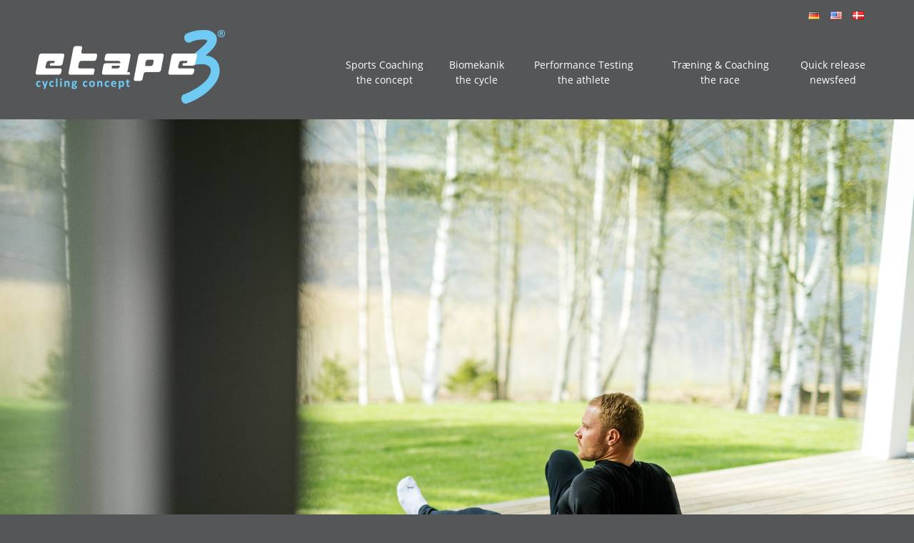

--- FILE ---
content_type: text/html; charset=UTF-8
request_url: https://etape3.com/dk/blog/2021/09/29/transition-or-no-transition/
body_size: 9013
content:
<!doctype html>
<html lang="da-DK">
<head>
<link rel="apple-touch-icon" sizes="57x57" href="/apple-icon-57x57.png">
<link rel="apple-touch-icon" sizes="60x60" href="/apple-icon-60x60.png">
<link rel="apple-touch-icon" sizes="72x72" href="/apple-icon-72x72.png">
<link rel="apple-touch-icon" sizes="76x76" href="/apple-icon-76x76.png">
<link rel="apple-touch-icon" sizes="114x114" href="/apple-icon-114x114.png">
<link rel="apple-touch-icon" sizes="120x120" href="/apple-icon-120x120.png">
<link rel="apple-touch-icon" sizes="144x144" href="/apple-icon-144x144.png">
<link rel="apple-touch-icon" sizes="152x152" href="/apple-icon-152x152.png">
<link rel="apple-touch-icon" sizes="180x180" href="/apple-icon-180x180.png">
<link rel="icon" type="image/png" sizes="192x192"  href="/android-icon-192x192.png">
<link rel="icon" type="image/png" sizes="32x32" href="/favicon-32x32.png">
<link rel="icon" type="image/png" sizes="96x96" href="/favicon-96x96.png">
<link rel="icon" type="image/png" sizes="16x16" href="/favicon-16x16.png">
<link rel="manifest" href="/manifest.json">
<meta name="msapplication-TileColor" content="#ffffff">
<meta name="msapplication-TileImage" content="/ms-icon-144x144.png">
<meta name="theme-color" content="#ffffff">
	<meta charset="UTF-8">
	<meta name="viewport" content="width=device-width, initial-scale=1">
	<meta name="referrer" content="no-referrer">
	<!-- <meta http-equiv="Content-Security-Policy" content="script-src 'self'"> -->
	<link rel="profile" href="https://gmpg.org/xfn/11">

	<title>Transition or no Transition &#8211; etape3 dansk</title>
<meta name='robots' content='max-image-preview:large' />
	<style>img:is([sizes="auto" i], [sizes^="auto," i]) { contain-intrinsic-size: 3000px 1500px }</style>
	<link rel="alternate" type="application/rss+xml" title="etape3 dansk &raquo; Feed" href="https://etape3.com/dk/feed/" />
<script type="text/javascript">
/* <![CDATA[ */
window._wpemojiSettings = {"baseUrl":"https:\/\/s.w.org\/images\/core\/emoji\/16.0.1\/72x72\/","ext":".png","svgUrl":"https:\/\/s.w.org\/images\/core\/emoji\/16.0.1\/svg\/","svgExt":".svg","source":{"concatemoji":"https:\/\/etape3.com\/dk\/wp-includes\/js\/wp-emoji-release.min.js?ver=6.8.3"}};
/*! This file is auto-generated */
!function(s,n){var o,i,e;function c(e){try{var t={supportTests:e,timestamp:(new Date).valueOf()};sessionStorage.setItem(o,JSON.stringify(t))}catch(e){}}function p(e,t,n){e.clearRect(0,0,e.canvas.width,e.canvas.height),e.fillText(t,0,0);var t=new Uint32Array(e.getImageData(0,0,e.canvas.width,e.canvas.height).data),a=(e.clearRect(0,0,e.canvas.width,e.canvas.height),e.fillText(n,0,0),new Uint32Array(e.getImageData(0,0,e.canvas.width,e.canvas.height).data));return t.every(function(e,t){return e===a[t]})}function u(e,t){e.clearRect(0,0,e.canvas.width,e.canvas.height),e.fillText(t,0,0);for(var n=e.getImageData(16,16,1,1),a=0;a<n.data.length;a++)if(0!==n.data[a])return!1;return!0}function f(e,t,n,a){switch(t){case"flag":return n(e,"\ud83c\udff3\ufe0f\u200d\u26a7\ufe0f","\ud83c\udff3\ufe0f\u200b\u26a7\ufe0f")?!1:!n(e,"\ud83c\udde8\ud83c\uddf6","\ud83c\udde8\u200b\ud83c\uddf6")&&!n(e,"\ud83c\udff4\udb40\udc67\udb40\udc62\udb40\udc65\udb40\udc6e\udb40\udc67\udb40\udc7f","\ud83c\udff4\u200b\udb40\udc67\u200b\udb40\udc62\u200b\udb40\udc65\u200b\udb40\udc6e\u200b\udb40\udc67\u200b\udb40\udc7f");case"emoji":return!a(e,"\ud83e\udedf")}return!1}function g(e,t,n,a){var r="undefined"!=typeof WorkerGlobalScope&&self instanceof WorkerGlobalScope?new OffscreenCanvas(300,150):s.createElement("canvas"),o=r.getContext("2d",{willReadFrequently:!0}),i=(o.textBaseline="top",o.font="600 32px Arial",{});return e.forEach(function(e){i[e]=t(o,e,n,a)}),i}function t(e){var t=s.createElement("script");t.src=e,t.defer=!0,s.head.appendChild(t)}"undefined"!=typeof Promise&&(o="wpEmojiSettingsSupports",i=["flag","emoji"],n.supports={everything:!0,everythingExceptFlag:!0},e=new Promise(function(e){s.addEventListener("DOMContentLoaded",e,{once:!0})}),new Promise(function(t){var n=function(){try{var e=JSON.parse(sessionStorage.getItem(o));if("object"==typeof e&&"number"==typeof e.timestamp&&(new Date).valueOf()<e.timestamp+604800&&"object"==typeof e.supportTests)return e.supportTests}catch(e){}return null}();if(!n){if("undefined"!=typeof Worker&&"undefined"!=typeof OffscreenCanvas&&"undefined"!=typeof URL&&URL.createObjectURL&&"undefined"!=typeof Blob)try{var e="postMessage("+g.toString()+"("+[JSON.stringify(i),f.toString(),p.toString(),u.toString()].join(",")+"));",a=new Blob([e],{type:"text/javascript"}),r=new Worker(URL.createObjectURL(a),{name:"wpTestEmojiSupports"});return void(r.onmessage=function(e){c(n=e.data),r.terminate(),t(n)})}catch(e){}c(n=g(i,f,p,u))}t(n)}).then(function(e){for(var t in e)n.supports[t]=e[t],n.supports.everything=n.supports.everything&&n.supports[t],"flag"!==t&&(n.supports.everythingExceptFlag=n.supports.everythingExceptFlag&&n.supports[t]);n.supports.everythingExceptFlag=n.supports.everythingExceptFlag&&!n.supports.flag,n.DOMReady=!1,n.readyCallback=function(){n.DOMReady=!0}}).then(function(){return e}).then(function(){var e;n.supports.everything||(n.readyCallback(),(e=n.source||{}).concatemoji?t(e.concatemoji):e.wpemoji&&e.twemoji&&(t(e.twemoji),t(e.wpemoji)))}))}((window,document),window._wpemojiSettings);
/* ]]> */
</script>
<style id='wp-emoji-styles-inline-css' type='text/css'>

	img.wp-smiley, img.emoji {
		display: inline !important;
		border: none !important;
		box-shadow: none !important;
		height: 1em !important;
		width: 1em !important;
		margin: 0 0.07em !important;
		vertical-align: -0.1em !important;
		background: none !important;
		padding: 0 !important;
	}
</style>
<link rel='stylesheet' id='wp-block-library-css' href='https://etape3.com/dk/wp-includes/css/dist/block-library/style.min.css?ver=6.8.3' type='text/css' media='all' />
<style id='classic-theme-styles-inline-css' type='text/css'>
/*! This file is auto-generated */
.wp-block-button__link{color:#fff;background-color:#32373c;border-radius:9999px;box-shadow:none;text-decoration:none;padding:calc(.667em + 2px) calc(1.333em + 2px);font-size:1.125em}.wp-block-file__button{background:#32373c;color:#fff;text-decoration:none}
</style>
<style id='global-styles-inline-css' type='text/css'>
:root{--wp--preset--aspect-ratio--square: 1;--wp--preset--aspect-ratio--4-3: 4/3;--wp--preset--aspect-ratio--3-4: 3/4;--wp--preset--aspect-ratio--3-2: 3/2;--wp--preset--aspect-ratio--2-3: 2/3;--wp--preset--aspect-ratio--16-9: 16/9;--wp--preset--aspect-ratio--9-16: 9/16;--wp--preset--color--black: #000000;--wp--preset--color--cyan-bluish-gray: #abb8c3;--wp--preset--color--white: #ffffff;--wp--preset--color--pale-pink: #f78da7;--wp--preset--color--vivid-red: #cf2e2e;--wp--preset--color--luminous-vivid-orange: #ff6900;--wp--preset--color--luminous-vivid-amber: #fcb900;--wp--preset--color--light-green-cyan: #7bdcb5;--wp--preset--color--vivid-green-cyan: #00d084;--wp--preset--color--pale-cyan-blue: #8ed1fc;--wp--preset--color--vivid-cyan-blue: #0693e3;--wp--preset--color--vivid-purple: #9b51e0;--wp--preset--gradient--vivid-cyan-blue-to-vivid-purple: linear-gradient(135deg,rgba(6,147,227,1) 0%,rgb(155,81,224) 100%);--wp--preset--gradient--light-green-cyan-to-vivid-green-cyan: linear-gradient(135deg,rgb(122,220,180) 0%,rgb(0,208,130) 100%);--wp--preset--gradient--luminous-vivid-amber-to-luminous-vivid-orange: linear-gradient(135deg,rgba(252,185,0,1) 0%,rgba(255,105,0,1) 100%);--wp--preset--gradient--luminous-vivid-orange-to-vivid-red: linear-gradient(135deg,rgba(255,105,0,1) 0%,rgb(207,46,46) 100%);--wp--preset--gradient--very-light-gray-to-cyan-bluish-gray: linear-gradient(135deg,rgb(238,238,238) 0%,rgb(169,184,195) 100%);--wp--preset--gradient--cool-to-warm-spectrum: linear-gradient(135deg,rgb(74,234,220) 0%,rgb(151,120,209) 20%,rgb(207,42,186) 40%,rgb(238,44,130) 60%,rgb(251,105,98) 80%,rgb(254,248,76) 100%);--wp--preset--gradient--blush-light-purple: linear-gradient(135deg,rgb(255,206,236) 0%,rgb(152,150,240) 100%);--wp--preset--gradient--blush-bordeaux: linear-gradient(135deg,rgb(254,205,165) 0%,rgb(254,45,45) 50%,rgb(107,0,62) 100%);--wp--preset--gradient--luminous-dusk: linear-gradient(135deg,rgb(255,203,112) 0%,rgb(199,81,192) 50%,rgb(65,88,208) 100%);--wp--preset--gradient--pale-ocean: linear-gradient(135deg,rgb(255,245,203) 0%,rgb(182,227,212) 50%,rgb(51,167,181) 100%);--wp--preset--gradient--electric-grass: linear-gradient(135deg,rgb(202,248,128) 0%,rgb(113,206,126) 100%);--wp--preset--gradient--midnight: linear-gradient(135deg,rgb(2,3,129) 0%,rgb(40,116,252) 100%);--wp--preset--font-size--small: 13px;--wp--preset--font-size--medium: 20px;--wp--preset--font-size--large: 36px;--wp--preset--font-size--x-large: 42px;--wp--preset--spacing--20: 0.44rem;--wp--preset--spacing--30: 0.67rem;--wp--preset--spacing--40: 1rem;--wp--preset--spacing--50: 1.5rem;--wp--preset--spacing--60: 2.25rem;--wp--preset--spacing--70: 3.38rem;--wp--preset--spacing--80: 5.06rem;--wp--preset--shadow--natural: 6px 6px 9px rgba(0, 0, 0, 0.2);--wp--preset--shadow--deep: 12px 12px 50px rgba(0, 0, 0, 0.4);--wp--preset--shadow--sharp: 6px 6px 0px rgba(0, 0, 0, 0.2);--wp--preset--shadow--outlined: 6px 6px 0px -3px rgba(255, 255, 255, 1), 6px 6px rgba(0, 0, 0, 1);--wp--preset--shadow--crisp: 6px 6px 0px rgba(0, 0, 0, 1);}:where(.is-layout-flex){gap: 0.5em;}:where(.is-layout-grid){gap: 0.5em;}body .is-layout-flex{display: flex;}.is-layout-flex{flex-wrap: wrap;align-items: center;}.is-layout-flex > :is(*, div){margin: 0;}body .is-layout-grid{display: grid;}.is-layout-grid > :is(*, div){margin: 0;}:where(.wp-block-columns.is-layout-flex){gap: 2em;}:where(.wp-block-columns.is-layout-grid){gap: 2em;}:where(.wp-block-post-template.is-layout-flex){gap: 1.25em;}:where(.wp-block-post-template.is-layout-grid){gap: 1.25em;}.has-black-color{color: var(--wp--preset--color--black) !important;}.has-cyan-bluish-gray-color{color: var(--wp--preset--color--cyan-bluish-gray) !important;}.has-white-color{color: var(--wp--preset--color--white) !important;}.has-pale-pink-color{color: var(--wp--preset--color--pale-pink) !important;}.has-vivid-red-color{color: var(--wp--preset--color--vivid-red) !important;}.has-luminous-vivid-orange-color{color: var(--wp--preset--color--luminous-vivid-orange) !important;}.has-luminous-vivid-amber-color{color: var(--wp--preset--color--luminous-vivid-amber) !important;}.has-light-green-cyan-color{color: var(--wp--preset--color--light-green-cyan) !important;}.has-vivid-green-cyan-color{color: var(--wp--preset--color--vivid-green-cyan) !important;}.has-pale-cyan-blue-color{color: var(--wp--preset--color--pale-cyan-blue) !important;}.has-vivid-cyan-blue-color{color: var(--wp--preset--color--vivid-cyan-blue) !important;}.has-vivid-purple-color{color: var(--wp--preset--color--vivid-purple) !important;}.has-black-background-color{background-color: var(--wp--preset--color--black) !important;}.has-cyan-bluish-gray-background-color{background-color: var(--wp--preset--color--cyan-bluish-gray) !important;}.has-white-background-color{background-color: var(--wp--preset--color--white) !important;}.has-pale-pink-background-color{background-color: var(--wp--preset--color--pale-pink) !important;}.has-vivid-red-background-color{background-color: var(--wp--preset--color--vivid-red) !important;}.has-luminous-vivid-orange-background-color{background-color: var(--wp--preset--color--luminous-vivid-orange) !important;}.has-luminous-vivid-amber-background-color{background-color: var(--wp--preset--color--luminous-vivid-amber) !important;}.has-light-green-cyan-background-color{background-color: var(--wp--preset--color--light-green-cyan) !important;}.has-vivid-green-cyan-background-color{background-color: var(--wp--preset--color--vivid-green-cyan) !important;}.has-pale-cyan-blue-background-color{background-color: var(--wp--preset--color--pale-cyan-blue) !important;}.has-vivid-cyan-blue-background-color{background-color: var(--wp--preset--color--vivid-cyan-blue) !important;}.has-vivid-purple-background-color{background-color: var(--wp--preset--color--vivid-purple) !important;}.has-black-border-color{border-color: var(--wp--preset--color--black) !important;}.has-cyan-bluish-gray-border-color{border-color: var(--wp--preset--color--cyan-bluish-gray) !important;}.has-white-border-color{border-color: var(--wp--preset--color--white) !important;}.has-pale-pink-border-color{border-color: var(--wp--preset--color--pale-pink) !important;}.has-vivid-red-border-color{border-color: var(--wp--preset--color--vivid-red) !important;}.has-luminous-vivid-orange-border-color{border-color: var(--wp--preset--color--luminous-vivid-orange) !important;}.has-luminous-vivid-amber-border-color{border-color: var(--wp--preset--color--luminous-vivid-amber) !important;}.has-light-green-cyan-border-color{border-color: var(--wp--preset--color--light-green-cyan) !important;}.has-vivid-green-cyan-border-color{border-color: var(--wp--preset--color--vivid-green-cyan) !important;}.has-pale-cyan-blue-border-color{border-color: var(--wp--preset--color--pale-cyan-blue) !important;}.has-vivid-cyan-blue-border-color{border-color: var(--wp--preset--color--vivid-cyan-blue) !important;}.has-vivid-purple-border-color{border-color: var(--wp--preset--color--vivid-purple) !important;}.has-vivid-cyan-blue-to-vivid-purple-gradient-background{background: var(--wp--preset--gradient--vivid-cyan-blue-to-vivid-purple) !important;}.has-light-green-cyan-to-vivid-green-cyan-gradient-background{background: var(--wp--preset--gradient--light-green-cyan-to-vivid-green-cyan) !important;}.has-luminous-vivid-amber-to-luminous-vivid-orange-gradient-background{background: var(--wp--preset--gradient--luminous-vivid-amber-to-luminous-vivid-orange) !important;}.has-luminous-vivid-orange-to-vivid-red-gradient-background{background: var(--wp--preset--gradient--luminous-vivid-orange-to-vivid-red) !important;}.has-very-light-gray-to-cyan-bluish-gray-gradient-background{background: var(--wp--preset--gradient--very-light-gray-to-cyan-bluish-gray) !important;}.has-cool-to-warm-spectrum-gradient-background{background: var(--wp--preset--gradient--cool-to-warm-spectrum) !important;}.has-blush-light-purple-gradient-background{background: var(--wp--preset--gradient--blush-light-purple) !important;}.has-blush-bordeaux-gradient-background{background: var(--wp--preset--gradient--blush-bordeaux) !important;}.has-luminous-dusk-gradient-background{background: var(--wp--preset--gradient--luminous-dusk) !important;}.has-pale-ocean-gradient-background{background: var(--wp--preset--gradient--pale-ocean) !important;}.has-electric-grass-gradient-background{background: var(--wp--preset--gradient--electric-grass) !important;}.has-midnight-gradient-background{background: var(--wp--preset--gradient--midnight) !important;}.has-small-font-size{font-size: var(--wp--preset--font-size--small) !important;}.has-medium-font-size{font-size: var(--wp--preset--font-size--medium) !important;}.has-large-font-size{font-size: var(--wp--preset--font-size--large) !important;}.has-x-large-font-size{font-size: var(--wp--preset--font-size--x-large) !important;}
:where(.wp-block-post-template.is-layout-flex){gap: 1.25em;}:where(.wp-block-post-template.is-layout-grid){gap: 1.25em;}
:where(.wp-block-columns.is-layout-flex){gap: 2em;}:where(.wp-block-columns.is-layout-grid){gap: 2em;}
:root :where(.wp-block-pullquote){font-size: 1.5em;line-height: 1.6;}
</style>
<link rel='stylesheet' id='contact-form-7-css' href='https://etape3.com/dk/wp-content/plugins/contact-form-7/includes/css/styles.css?ver=6.1.1' type='text/css' media='all' />
<style id='contact-form-7-inline-css' type='text/css'>
.wpcf7 .wpcf7-recaptcha iframe {margin-bottom: 0;}.wpcf7 .wpcf7-recaptcha[data-align="center"] > div {margin: 0 auto;}.wpcf7 .wpcf7-recaptcha[data-align="right"] > div {margin: 0 0 0 auto;}
</style>
<link rel='stylesheet' id='cmplz-general-css' href='https://etape3.com/dk/wp-content/plugins/complianz-gdpr/assets/css/cookieblocker.min.css?ver=1757676834' type='text/css' media='all' />
<link rel='stylesheet' id='freshtheme-style-css' href='https://etape3.com/dk/wp-content/themes/freshtheme/style.css?ver=6.8.3' type='text/css' media='all' />
<link rel='stylesheet' id='loftloader-lite-animation-css' href='https://etape3.com/dk/wp-content/plugins/loftloader/assets/css/loftloader.min.css?ver=2024112801' type='text/css' media='all' />
<link rel='stylesheet' id='rtl-style-css' href='https://etape3.com/dk/wp-content/themes/freshtheme/rtl.css?ver=1755612870' type='text/css' media='all' />
<link rel="https://api.w.org/" href="https://etape3.com/dk/wp-json/" /><link rel="alternate" title="JSON" type="application/json" href="https://etape3.com/dk/wp-json/wp/v2/posts/957" /><link rel="EditURI" type="application/rsd+xml" title="RSD" href="https://etape3.com/dk/xmlrpc.php?rsd" />
<meta name="generator" content="WordPress 6.8.3" />
<link rel="canonical" href="https://etape3.com/dk/blog/2021/09/29/transition-or-no-transition/" />
<link rel='shortlink' href='https://etape3.com/dk/?p=957' />
<link rel="alternate" title="oEmbed (JSON)" type="application/json+oembed" href="https://etape3.com/dk/wp-json/oembed/1.0/embed?url=https%3A%2F%2Fetape3.com%2Fdk%2Fblog%2F2021%2F09%2F29%2Ftransition-or-no-transition%2F" />
<link rel="alternate" title="oEmbed (XML)" type="text/xml+oembed" href="https://etape3.com/dk/wp-json/oembed/1.0/embed?url=https%3A%2F%2Fetape3.com%2Fdk%2Fblog%2F2021%2F09%2F29%2Ftransition-or-no-transition%2F&#038;format=xml" />
<link rel="alternate" href="https://etape3.com/blog/2021/09/29/transition-or-no-transition/" hreflang="de" />
<link rel="alternate" href="https://etape3.com/en/blog/2021/09/29/transition-or-no-transition/" hreflang="en" />
<link rel="alternate" href="https://etape3.com/dk/blog/2021/09/29/transition-or-no-transition/" hreflang="da" />
			<style>.cmplz-hidden {
					display: none !important;
				}</style>		<style type="text/css">
					.site-title,
			.site-description {
				position: absolute;
				clip: rect(1px, 1px, 1px, 1px);
			}
				</style>
		<link rel="icon" href="https://etape3.com/dk/wp-content/uploads/sites/3/2019/07/cropped-thecycling-32x32.png" sizes="32x32" />
<link rel="icon" href="https://etape3.com/dk/wp-content/uploads/sites/3/2019/07/cropped-thecycling-192x192.png" sizes="192x192" />
<link rel="apple-touch-icon" href="https://etape3.com/dk/wp-content/uploads/sites/3/2019/07/cropped-thecycling-180x180.png" />
<meta name="msapplication-TileImage" content="https://etape3.com/dk/wp-content/uploads/sites/3/2019/07/cropped-thecycling-270x270.png" />
<style id="loftloader-lite-custom-bg-color">#loftloader-wrapper .loader-section {
	background: #000000;
}
</style><style id="loftloader-lite-custom-bg-opacity">#loftloader-wrapper .loader-section {
	opacity: 0.95;
}
</style><style id="loftloader-lite-custom-loader">#loftloader-wrapper.pl-frame #loader {
	color: #6fcbf3;
}
</style>




</head>

<body class="wp-singular post-template-default single single-post postid-957 single-format-standard wp-theme-freshtheme no-sidebar loftloader-lite-enabled"><div id="loftloader-wrapper" class="pl-frame" data-show-close-time="15000" data-max-load-time="0"><div class="loader-section section-fade"></div><div class="loader-inner"><div id="loader"><img width="512" height="512" data-no-lazy="1" class="skip-lazy" alt="loader image" src="https://etape3.com/dk/wp-content/uploads/sites/3/2019/07/thecycling.png"><span></span></div></div><div class="loader-close-button" style="display: none;"><span class="screen-reader-text">Close</span></div></div>
<div id="page" class="site">
	<a class="skip-link screen-reader-text" href="#content">Skip to content</a>

	<header id="masthead" class="site-header">
	<div id="langsw">
  <section id="mslswidget-2" class="widget widget_mslswidget"><a href="https://etape3.com/blog/2021/09/29/transition-or-no-transition/" title="01 Deutsch"><img decoding="async" src="https://etape3.com/dk/wp-content/plugins/multisite-language-switcher/flags/de.png" alt="de_DE" /></a><a href="https://etape3.com/en/blog/2021/09/29/transition-or-no-transition/" title="02 English"><img decoding="async" src="https://etape3.com/dk/wp-content/plugins/multisite-language-switcher/flags/us.png" alt="en_US" /></a><a href="https://etape3.com/dk/blog/2021/09/29/transition-or-no-transition/" title="03 Dansk" class="current_language"><img decoding="async" src="https://etape3.com/dk/wp-content/plugins/multisite-language-switcher/flags/dk.png" alt="da_DK" /></a></section></div>




<div class="wp-block-advgb-list headerliste_yt_mail"><ul class="advgblist-d9f29f4a-7994-4f30-ae03-68a5ce082c27"><li><a href="https://www.youtube.com/channel/UCXwHqjPQFcgrIxfRXZK8Isw" target="_blank" rel="noreferrer noopener" aria-label="￼ (åbner i en ny fane)"><img decoding="async" width="80" height="18" class="wp-image-182" style="width: 80px;" src="https://etape3.com/wp-content/uploads/2019/08/youtube.png" alt=""/></a></li><li><a href="mailto:contact@etape3.com"><img decoding="async" width="25" height="18" class="wp-image-27" style="width: 25px;" src="https://etape3.com/wp-content/uploads/2019/07/email.png" alt=""/></a></li></ul></div>



<figure class="wp-block-image logo-etape3"><a href="/dk/"><img decoding="async" width="265" height="107" src="https://etape3.com/wp-content/uploads/2019/08/e3logo.png" alt="" class="wp-image-240"/></a></figure>



<p></p>
<style class="advgb-styles-renderer">.wp-block-advgb-list ul.advgblist-d9f29f4a-7994-4f30-ae03-68a5ce082c27 > li{font-size:16px;}</style>		<nav id="site-navigation" class="main-navigation">
			<button class="menu-toggle" aria-controls="primary-menu" aria-expanded="false">&#8803;</button>
			<div class="menu-hauptmenu-container"><ul id="primary-menu" class="menu"><li id="menu-item-51" class="menu-item menu-item-type-post_type menu-item-object-page menu-item-51"><a href="https://etape3.com/dk/sports-coaching-the-concept/">Sports Coaching  <br />the concept</a></li>
<li id="menu-item-52" class="menu-item menu-item-type-post_type menu-item-object-page menu-item-52"><a href="https://etape3.com/dk/biomekanik-the-cycle/">Biomekanik  <br />the cycle</a></li>
<li id="menu-item-53" class="menu-item menu-item-type-post_type menu-item-object-page menu-item-53"><a href="https://etape3.com/dk/performance-testing-the-athlete/">Performance Testing  <br />the athlete</a></li>
<li id="menu-item-54" class="menu-item menu-item-type-post_type menu-item-object-page menu-item-54"><a href="https://etape3.com/dk/traening-coaching-the-race/">Træning &#038; Coaching  <br />the race</a></li>
<li id="menu-item-55" class="menu-item menu-item-type-post_type menu-item-object-page menu-item-55"><a href="https://etape3.com/dk/newsfeed/">Quick release  <br />newsfeed</a></li>
</ul></div>		</nav><!-- #site-navigation -->
	</header><!-- #masthead -->

	<div id="content" class="site-content">

	<div id="primary" class="content-area">
		<main id="main" class="site-main">

		
<article id="post-957" class="post-957 post type-post status-publish format-standard has-post-thumbnail hentry category-allgemein">
	<header class="entry-header">
					<!--<div class="entry-meta">
				<span class="posted-on">Posted on <a href="https://etape3.com/dk/blog/2021/09/29/transition-or-no-transition/" rel="bookmark"><time class="entry-date published" datetime="2021-09-29T14:03:34+02:00">29. september 2021</time><time class="updated" datetime="2021-09-29T14:03:35+02:00">29. september 2021</time></a></span><span class="byline"> by <span class="author vcard"><a class="url fn n" href="https://etape3.com/dk/blog/author/etape3abo/">etape3abo</a></span></span>			</div>--><!-- .entry-meta -->
			</header><!-- .entry-header -->
	<div class="entry-content">
		
<figure class="wp-block-image is-resized headerbild"><img fetchpriority="high" decoding="async" src="https://etape3.com/dk/wp-content/uploads/sites/3/2021/01/RS3049_Support-8_Vantage_V2_VB_exp_Oct_2021-lpr.jpg" alt="" class="wp-image-877" width="2000" height="1333" srcset="https://etape3.com/dk/wp-content/uploads/sites/3/2021/01/RS3049_Support-8_Vantage_V2_VB_exp_Oct_2021-lpr.jpg 2000w, https://etape3.com/dk/wp-content/uploads/sites/3/2021/01/RS3049_Support-8_Vantage_V2_VB_exp_Oct_2021-lpr-640x427.jpg 640w, https://etape3.com/dk/wp-content/uploads/sites/3/2021/01/RS3049_Support-8_Vantage_V2_VB_exp_Oct_2021-lpr-768x512.jpg 768w, https://etape3.com/dk/wp-content/uploads/sites/3/2021/01/RS3049_Support-8_Vantage_V2_VB_exp_Oct_2021-lpr-1024x682.jpg 1024w" sizes="(max-width: 2000px) 100vw, 2000px" /></figure>



<h1 class="maxw wp-block-heading">Transition or no Transition</h1>



<div class="wp-block-columns has-2-columns zweizudrei maxw is-layout-flex wp-container-core-columns-is-layout-9d6595d7 wp-block-columns-is-layout-flex">
<div class="wp-block-column is-layout-flow wp-block-column-is-layout-flow">
<p>Anbefalinger spænder fra A til Z, men hvad gælder nu? Det er ikke noget nyt, at planlagning af seasonen også omfatter afsnit med reduceret traeningsload. Om, hvornår og hvor meget der skal reduceres, afhænger dog af, hvordan sæsonen forløb, og hvad der ventes i de naeste uger/ maaneder. Hvis du følger en generel anbefaling, kan du hurtigt bliver sat tilbage i et par uger, hvis ikke måneder, og den yderligere opbygning af dit form kunne mulighvis stagnere i den følgende sæson. Er du interesseret i at komme videre med din form, er du velkommen til en uforpligtende samtale angaende coaching indenfor cykling hos etape3.</p>
</div>



<div class="wp-block-column is-layout-flow wp-block-column-is-layout-flow">
			<div class="post-thumbnail">
				<img decoding="async" width="2000" height="1333" src="https://etape3.com/dk/wp-content/uploads/sites/3/2021/01/RS3051_Support-10_Vantage_V2_VB_exp_Oct_2021-lpr.jpg" class="attachment-post-thumbnail size-post-thumbnail wp-post-image" alt="" srcset="https://etape3.com/dk/wp-content/uploads/sites/3/2021/01/RS3051_Support-10_Vantage_V2_VB_exp_Oct_2021-lpr.jpg 2000w, https://etape3.com/dk/wp-content/uploads/sites/3/2021/01/RS3051_Support-10_Vantage_V2_VB_exp_Oct_2021-lpr-640x427.jpg 640w, https://etape3.com/dk/wp-content/uploads/sites/3/2021/01/RS3051_Support-10_Vantage_V2_VB_exp_Oct_2021-lpr-768x512.jpg 768w, https://etape3.com/dk/wp-content/uploads/sites/3/2021/01/RS3051_Support-10_Vantage_V2_VB_exp_Oct_2021-lpr-1024x682.jpg 1024w" sizes="(max-width: 2000px) 100vw, 2000px" />			</div><!-- .post-thumbnail -->

		
</div>
</div>
	</div><!-- .entry-content -->

	<footer class="entry-footer">
				<div class="su-divider su-divider-style-default raedchen" style="margin:15px 0;border-width:1px;border-color:#fff"></div>
	</footer><!-- .entry-footer -->
</article><!-- #post-957 -->

	<nav class="navigation post-navigation" aria-label="Indlæg">
		<h2 class="screen-reader-text">Indlægsnavigation</h2>
		<div class="nav-links"><div class="nav-previous"><a href="https://etape3.com/dk/blog/2021/06/15/genkalibrering/" rel="prev">Genkalibrering</a></div></div>
	</nav>			<div class="su-divider su-divider-style-default raedchen" style="margin:15px 0;border-width:1px;border-color:#fff"></div>
			
		</main><!-- #main -->
	</div><!-- #primary -->


	</div><!-- #content -->

	<footer id="colophon" class="site-footer">
		<div class="site-info">
			
<div class="wp-block-columns has-5-columns footerangaben is-layout-flex wp-container-core-columns-is-layout-9d6595d7 wp-block-columns-is-layout-flex">
<div class="wp-block-column is-layout-flow wp-block-column-is-layout-flow"><div class="su-list" style="margin-left:0px">



<ul class="wp-block-list"><li><i class="sui sui-envelope" style="color:#fff"></i> <a href="mailto:contact@etape3.com">contact@etape3.com</a></li></ul>


</div>
</div>



<div class="wp-block-column is-layout-flow wp-block-column-is-layout-flow"><div class="su-list" style="margin-left:0px">



<ul class="wp-block-list"><li><i class="sui sui-phone" style="color:#fff"></i> <a href="tel:+4917643936717">+49/ 176 43 93 67 17</a></li></ul>


</div>
</div>



<div class="wp-block-column is-layout-flow wp-block-column-is-layout-flow"><div class="su-list" style="margin-left:0px">



<ul class="wp-block-list"><li><i class="sui sui-phone" style="color:#fff"></i> <a href="tel:+4530680249">+45/ 30 68 02 49</a></li></ul>


</div>
</div>



<div class="wp-block-column is-layout-flow wp-block-column-is-layout-flow">
<p><a href="https://etape3.com/dk/kontakt/">kontakt</a> /  <a href="https://etape3.com/dk/kolofon/">kolofon</a> /  <a href="https://etape3.com/dk/datenschutzerklaerung/">d</a><a href="https://etape3.com/dk/databeskyttelse/">atabeskyttelse</a></p>
</div>



<div class="wp-block-column is-layout-flow wp-block-column-is-layout-flow">
<figure class="wp-block-image"><img loading="lazy" decoding="async" width="512" height="512" src="https://etape3.com/dk/wp-content/uploads/sites/3/2019/07/thecycling.png" alt="" class="wp-image-13" srcset="https://etape3.com/dk/wp-content/uploads/sites/3/2019/07/thecycling.png 512w, https://etape3.com/dk/wp-content/uploads/sites/3/2019/07/thecycling-300x300.png 300w" sizes="auto, (max-width: 512px) 100vw, 512px" /></figure>



<figure class="wp-block-image yt-logo"><a href="https://www.youtube.com/channel/UCXwHqjPQFcgrIxfRXZK8Isw" target="_blank" rel="noreferrer noopener"><img loading="lazy" decoding="async" width="80" height="18" src="https://etape3.com/dk/wp-content/uploads/sites/3/2019/08/youtube.png" alt="" class="wp-image-182"/></a></figure>



<p></p>
</div>
</div>
		</div><!-- .site-info -->
	</footer><!-- #colophon -->
</div><!-- #page -->

<script type="speculationrules">
{"prefetch":[{"source":"document","where":{"and":[{"href_matches":"\/dk\/*"},{"not":{"href_matches":["\/dk\/wp-*.php","\/dk\/wp-admin\/*","\/dk\/wp-content\/uploads\/sites\/3\/*","\/dk\/wp-content\/*","\/dk\/wp-content\/plugins\/*","\/dk\/wp-content\/themes\/freshtheme\/*","\/dk\/*\\?(.+)"]}},{"not":{"selector_matches":"a[rel~=\"nofollow\"]"}},{"not":{"selector_matches":".no-prefetch, .no-prefetch a"}}]},"eagerness":"conservative"}]}
</script>

<!-- Consent Management powered by Complianz | GDPR/CCPA Cookie Consent https://wordpress.org/plugins/complianz-gdpr -->
<div id="cmplz-cookiebanner-container"></div>
					<div id="cmplz-manage-consent" data-nosnippet="true"></div><link rel='stylesheet' id='advgb_blocks_styles-css' href='https://etape3.com/dk/wp-content/plugins/advanced-gutenberg/assets/css/blocks.css?ver=3.4.0' type='text/css' media='all' />
<link rel='stylesheet' id='dashicons-css' href='https://etape3.com/dk/wp-includes/css/dashicons.min.css?ver=6.8.3' type='text/css' media='all' />
<style id='core-block-supports-inline-css' type='text/css'>
.wp-container-core-columns-is-layout-9d6595d7{flex-wrap:nowrap;}
</style>
<link rel='stylesheet' id='su-icons-css' href='https://etape3.com/dk/wp-content/plugins/shortcodes-ultimate/includes/css/icons.css?ver=1.1.5' type='text/css' media='all' />
<link rel='stylesheet' id='su-shortcodes-css' href='https://etape3.com/dk/wp-content/plugins/shortcodes-ultimate/includes/css/shortcodes.css?ver=7.4.5' type='text/css' media='all' />
<script type="text/javascript" src="https://etape3.com/dk/wp-includes/js/dist/hooks.min.js?ver=4d63a3d491d11ffd8ac6" id="wp-hooks-js"></script>
<script type="text/javascript" src="https://etape3.com/dk/wp-includes/js/dist/i18n.min.js?ver=5e580eb46a90c2b997e6" id="wp-i18n-js"></script>
<script type="text/javascript" id="wp-i18n-js-after">
/* <![CDATA[ */
wp.i18n.setLocaleData( { 'text direction\u0004ltr': [ 'ltr' ] } );
/* ]]> */
</script>
<script type="text/javascript" src="https://etape3.com/dk/wp-content/plugins/contact-form-7/includes/swv/js/index.js?ver=6.1.1" id="swv-js"></script>
<script type="text/javascript" id="contact-form-7-js-translations">
/* <![CDATA[ */
( function( domain, translations ) {
	var localeData = translations.locale_data[ domain ] || translations.locale_data.messages;
	localeData[""].domain = domain;
	wp.i18n.setLocaleData( localeData, domain );
} )( "contact-form-7", {"translation-revision-date":"2025-04-18 17:05:04+0000","generator":"GlotPress\/4.0.1","domain":"messages","locale_data":{"messages":{"":{"domain":"messages","plural-forms":"nplurals=2; plural=n != 1;","lang":"da_DK"},"This contact form is placed in the wrong place.":["Denne kontaktformular er placeret det forkerte sted."],"Error:":["Fejl:"]}},"comment":{"reference":"includes\/js\/index.js"}} );
/* ]]> */
</script>
<script type="text/javascript" id="contact-form-7-js-before">
/* <![CDATA[ */
var wpcf7 = {
    "api": {
        "root": "https:\/\/etape3.com\/dk\/wp-json\/",
        "namespace": "contact-form-7\/v1"
    }
};
/* ]]> */
</script>
<script type="text/javascript" src="https://etape3.com/dk/wp-content/plugins/contact-form-7/includes/js/index.js?ver=6.1.1" id="contact-form-7-js"></script>
<script type="text/javascript" src="https://etape3.com/dk/wp-content/themes/freshtheme/js/navigation.js?ver=20151215" id="freshtheme-navigation-js"></script>
<script type="text/javascript" src="https://etape3.com/dk/wp-content/themes/freshtheme/js/skip-link-focus-fix.js?ver=20151215" id="freshtheme-skip-link-focus-fix-js"></script>
<script type="text/javascript" src="https://etape3.com/dk/wp-content/plugins/loftloader/assets/js/loftloader.min.js?ver=2024112801" id="loftloader-lite-front-main-js"></script>
<script type="text/javascript" id="cmplz-cookiebanner-js-extra">
/* <![CDATA[ */
var complianz = {"prefix":"cmplz_","user_banner_id":"1","set_cookies":[],"block_ajax_content":"","banner_version":"22","version":"7.4.2","store_consent":"","do_not_track_enabled":"","consenttype":"optin","region":"eu","geoip":"","dismiss_timeout":"","disable_cookiebanner":"","soft_cookiewall":"","dismiss_on_scroll":"","cookie_expiry":"365","url":"https:\/\/etape3.com\/dk\/wp-json\/complianz\/v1\/","locale":"lang=da&locale=da_DK","set_cookies_on_root":"","cookie_domain":"","current_policy_id":"1","cookie_path":"\/dk\/","categories":{"statistics":"statistik","marketing":"markedsf\u00f8ring"},"tcf_active":"","placeholdertext":"Klik for at acceptere {category} cookies og aktivere dette indhold","css_file":"https:\/\/etape3.com\/dk\/wp-content\/uploads\/sites\/3\/complianz\/css\/banner-{banner_id}-{type}.css?v=22","page_links":[],"tm_categories":"","forceEnableStats":"","preview":"","clean_cookies":"","aria_label":"Klik for at acceptere {category} cookies og aktivere dette indhold"};
/* ]]> */
</script>
<script defer type="text/javascript" src="https://etape3.com/dk/wp-content/plugins/complianz-gdpr/cookiebanner/js/complianz.min.js?ver=1757676834" id="cmplz-cookiebanner-js"></script>
<script type="text/javascript" src="https://etape3.com/dk/wp-includes/js/jquery/jquery.min.js?ver=3.7.1" id="jquery-core-js"></script>
<script type="text/javascript" src="https://etape3.com/dk/wp-includes/js/jquery/jquery-migrate.min.js?ver=3.4.1" id="jquery-migrate-js"></script>
<!-- Statistics script Complianz GDPR/CCPA -->
						<script type="text/plain"							data-category="statistics">window['gtag_enable_tcf_support'] = false;
window.dataLayer = window.dataLayer || [];
function gtag(){dataLayer.push(arguments);}
gtag('js', new Date());
gtag('config', '', {
	cookie_flags:'secure;samesite=none',
	
});
</script>
</body>
</html>


--- FILE ---
content_type: text/css
request_url: https://etape3.com/dk/wp-content/themes/freshtheme/style.css?ver=6.8.3
body_size: 5715
content:
/*!
Theme Name: FRESH!THEME
Theme URI: http://underscores.me/
Author: FRESH!KONZEPT GmbH | B.Schaffner
Author URI: https://www.freshkonzept.de
Description: FRESH!KONZEPT Theme based on FRESH!THEME | underscores.me
Version: 1.0.0
License: GNU General Public License v2 or later
License URI: LICENSE
Text Domain: freshtheme
Tags: custom-background, custom-logo, custom-menu, featured-images, threaded-comments, translation-ready

This theme, like WordPress, is licensed under the GPL.
Use it to make something cool, have fun, and share what you've learned with others.

FRESH!THEME is based on Underscores https://underscores.me/, (C) 2012-2017 Automattic, Inc.
Underscores is distributed under the terms of the GNU GPL v2 or later.

Normalizing styles have been helped along thanks to the fine work of
Nicolas Gallagher and Jonathan Neal https://necolas.github.io/normalize.css/
*//*! normalize.css v8.0.0 | MIT License | github.com/necolas/normalize.css */html{line-height:1.15;-webkit-text-size-adjust:100%}body{margin:0}h1{font-size:2em;margin:0.67em 0}hr{box-sizing:content-box;height:0;overflow:visible}pre{font-family:monospace, monospace;font-size:1em}a{background-color:transparent}abbr[title]{border-bottom:none;text-decoration:underline;text-decoration:underline dotted}b,strong{font-weight:bolder}code,kbd,samp{font-family:monospace, monospace;font-size:1em}small{font-size:80%}sub,sup{font-size:75%;line-height:0;position:relative;vertical-align:baseline}sub{bottom:-0.25em}sup{top:-0.5em}img{border-style:none}button,input,optgroup,select,textarea{font-family:inherit;font-size:100%;line-height:1.15;margin:0}button,input{overflow:visible}button,select{text-transform:none}button,[type="button"],[type="reset"],[type="submit"]{-webkit-appearance:button}button::-moz-focus-inner,[type="button"]::-moz-focus-inner,[type="reset"]::-moz-focus-inner,[type="submit"]::-moz-focus-inner{border-style:none;padding:0}button:-moz-focusring,[type="button"]:-moz-focusring,[type="reset"]:-moz-focusring,[type="submit"]:-moz-focusring{outline:1px dotted ButtonText}fieldset{padding:0.35em 0.75em 0.625em}legend{box-sizing:border-box;color:inherit;display:table;max-width:100%;padding:0;white-space:normal}progress{vertical-align:baseline}textarea{overflow:auto}[type="checkbox"],[type="radio"]{box-sizing:border-box;padding:0}[type="number"]::-webkit-inner-spin-button,[type="number"]::-webkit-outer-spin-button{height:auto}[type="search"]{-webkit-appearance:textfield;outline-offset:-2px}[type="search"]::-webkit-search-decoration{-webkit-appearance:none}::-webkit-file-upload-button{-webkit-appearance:button;font:inherit}details{display:block}summary{display:list-item}template{display:none}[hidden]{display:none}@font-face{font-family:"Open Sans";font-style:normal;font-weight:300;src:url("fonts/open-sans-v17-latin-300.eot");src:local("Open Sans Light"), local("OpenSans-Light"), url("fonts/open-sans-v17-latin-300.eot?#iefix") format("embedded-opentype"), url("fonts/open-sans-v17-latin-300.woff2") format("woff2"), url("fonts/open-sans-v17-latin-300.woff") format("woff"), url("fonts/open-sans-v17-latin-300.ttf") format("truetype"), url("fonts/open-sans-v17-latin-300.svg#OpenSans") format("svg")}@font-face{font-family:"Open Sans";font-style:italic;font-weight:300;src:url("fonts/open-sans-v17-latin-300italic.eot");src:local("Open Sans Light Italic"), local("OpenSans-LightItalic"), url("fonts/open-sans-v17-latin-300italic.eot?#iefix") format("embedded-opentype"), url("fonts/open-sans-v17-latin-300italic.woff2") format("woff2"), url("fonts/open-sans-v17-latin-300italic.woff") format("woff"), url("fonts/open-sans-v17-latin-300italic.ttf") format("truetype"), url("fonts/open-sans-v17-latin-300italic.svg#OpenSans") format("svg")}@font-face{font-family:"Open Sans";font-style:normal;font-weight:400;src:url("fonts/open-sans-v17-latin-regular.eot");src:local("Open Sans Regular"), local("OpenSans-Regular"), url("fonts/open-sans-v17-latin-regular.eot?#iefix") format("embedded-opentype"), url("fonts/open-sans-v17-latin-regular.woff2") format("woff2"), url("fonts/open-sans-v17-latin-regular.woff") format("woff"), url("fonts/open-sans-v17-latin-regular.ttf") format("truetype"), url("fonts/open-sans-v17-latin-regular.svg#OpenSans") format("svg")}@font-face{font-family:"Open Sans";font-style:italic;font-weight:400;src:url("fonts/open-sans-v17-latin-italic.eot");src:local("Open Sans Italic"), local("OpenSans-Italic"), url("fonts/open-sans-v17-latin-italic.eot?#iefix") format("embedded-opentype"), url("fonts/open-sans-v17-latin-italic.woff2") format("woff2"), url("fonts/open-sans-v17-latin-italic.woff") format("woff"), url("fonts/open-sans-v17-latin-italic.ttf") format("truetype"), url("fonts/open-sans-v17-latin-italic.svg#OpenSans") format("svg")}@font-face{font-family:"Open Sans";font-style:normal;font-weight:600;src:url("fonts/open-sans-v17-latin-600.eot");src:local("Open Sans SemiBold"), local("OpenSans-SemiBold"), url("fonts/open-sans-v17-latin-600.eot?#iefix") format("embedded-opentype"), url("fonts/open-sans-v17-latin-600.woff2") format("woff2"), url("fonts/open-sans-v17-latin-600.woff") format("woff"), url("fonts/open-sans-v17-latin-600.ttf") format("truetype"), url("fonts/open-sans-v17-latin-600.svg#OpenSans") format("svg")}@font-face{font-family:"Open Sans";font-style:italic;font-weight:600;src:url("fonts/open-sans-v17-latin-600italic.eot");src:local("Open Sans SemiBold Italic"), local("OpenSans-SemiBoldItalic"), url("fonts/open-sans-v17-latin-600italic.eot?#iefix") format("embedded-opentype"), url("fonts/open-sans-v17-latin-600italic.woff2") format("woff2"), url("fonts/open-sans-v17-latin-600italic.woff") format("woff"), url("fonts/open-sans-v17-latin-600italic.ttf") format("truetype"), url("fonts/open-sans-v17-latin-600italic.svg#OpenSans") format("svg")}@font-face{font-family:"Open Sans";font-style:normal;font-weight:700;src:url("fonts/open-sans-v17-latin-700.eot");src:local("Open Sans Bold"), local("OpenSans-Bold"), url("fonts/open-sans-v17-latin-700.eot?#iefix") format("embedded-opentype"), url("fonts/open-sans-v17-latin-700.woff2") format("woff2"), url("fonts/open-sans-v17-latin-700.woff") format("woff"), url("fonts/open-sans-v17-latin-700.ttf") format("truetype"), url("fonts/open-sans-v17-latin-700.svg#OpenSans") format("svg")}@font-face{font-family:"Open Sans";font-style:italic;font-weight:700;src:url("fonts/open-sans-v17-latin-700italic.eot");src:local("Open Sans Bold Italic"), local("OpenSans-BoldItalic"), url("fonts/open-sans-v17-latin-700italic.eot?#iefix") format("embedded-opentype"), url("fonts/open-sans-v17-latin-700italic.woff2") format("woff2"), url("fonts/open-sans-v17-latin-700italic.woff") format("woff"), url("fonts/open-sans-v17-latin-700italic.ttf") format("truetype"), url("fonts/open-sans-v17-latin-700italic.svg#OpenSans") format("svg")}@font-face{font-family:"Open Sans";font-style:normal;font-weight:800;src:url("fonts/open-sans-v17-latin-800.eot");src:local("Open Sans ExtraBold"), local("OpenSans-ExtraBold"), url("fonts/open-sans-v17-latin-800.eot?#iefix") format("embedded-opentype"), url("fonts/open-sans-v17-latin-800.woff2") format("woff2"), url("fonts/open-sans-v17-latin-800.woff") format("woff"), url("fonts/open-sans-v17-latin-800.ttf") format("truetype"), url("fonts/open-sans-v17-latin-800.svg#OpenSans") format("svg")}@font-face{font-family:"Open Sans";font-style:italic;font-weight:800;src:url("fonts/open-sans-v17-latin-800italic.eot");src:local("Open Sans ExtraBold Italic"), local("OpenSans-ExtraBoldItalic"), url("fonts/open-sans-v17-latin-800italic.eot?#iefix") format("embedded-opentype"), url("fonts/open-sans-v17-latin-800italic.woff2") format("woff2"), url("fonts/open-sans-v17-latin-800italic.woff") format("woff"), url("fonts/open-sans-v17-latin-800italic.ttf") format("truetype"), url("fonts/open-sans-v17-latin-800italic.svg#OpenSans") format("svg")}body,button,input,select,optgroup,textarea{color:#fff;font-family:"Open Sans", sans-serif;font-size:16px;font-size:1rem;line-height:1.5}h1,h2,h3,h4,h5,h6{clear:both}p{margin-bottom:1.5em}dfn,cite,em,i{font-style:italic}blockquote{margin:0 1.5em}address{margin:0 0 1.5em}pre{background:#545658;font-family:"Courier 10 Pitch", Courier, monospace;font-size:15px;font-size:0.9375rem;line-height:1.6;margin-bottom:1.6em;max-width:100%;overflow:auto;padding:1.6em}code,kbd,tt,var{font-family:Monaco, Consolas, "Andale Mono", "DejaVu Sans Mono", monospace;font-size:15px;font-size:0.9375rem}abbr,acronym{border-bottom:1px dotted #666;cursor:help}mark,ins{background:#fff9c0;text-decoration:none}big{font-size:125%}html{box-sizing:border-box}*,*:before,*:after{box-sizing:inherit}body{background:#545658}hr{background-color:#fff;border:0;height:1px;margin-bottom:1.5em}ul,ol{margin:0 0 1.5em 3em}ul{list-style:disc}ol{list-style:decimal}li>ul,li>ol{margin-bottom:0;margin-left:1.5em}dt{font-weight:bold}dd{margin:0 1.5em 1.5em}img{height:auto;max-width:100%}figure{margin:1em 0}table{margin:0 0 1.5em;width:100%}button,input[type="button"],input[type="reset"],input[type="submit"]{border:1px solid;border-color:#fff #fff #fff;border-radius:3px;background:#e6e6e6;color:rgba(0, 0, 0, 0.8);font-size:12px;font-size:0.75rem;line-height:1;padding:0.6em 1em 0.4em}button:hover,input[type="button"]:hover,input[type="reset"]:hover,input[type="submit"]:hover{border-color:#71cbf4 #71cbf4 #71cbf4}button:active,button:focus,input[type="button"]:active,input[type="button"]:focus,input[type="reset"]:active,input[type="reset"]:focus,input[type="submit"]:active,input[type="submit"]:focus{border-color:#71cbf4 #71cbf4 #71cbf4}input[type="text"],input[type="email"],input[type="url"],input[type="password"],input[type="search"],input[type="number"],input[type="tel"],input[type="range"],input[type="date"],input[type="month"],input[type="week"],input[type="time"],input[type="datetime"],input[type="datetime-local"],input[type="color"],textarea{color:#666;border:1px solid #ccc;border-radius:3px;padding:3px}input[type="text"]:focus,input[type="email"]:focus,input[type="url"]:focus,input[type="password"]:focus,input[type="search"]:focus,input[type="number"]:focus,input[type="tel"]:focus,input[type="range"]:focus,input[type="date"]:focus,input[type="month"]:focus,input[type="week"]:focus,input[type="time"]:focus,input[type="datetime"]:focus,input[type="datetime-local"]:focus,input[type="color"]:focus,textarea:focus{color:#111}select{border:1px solid #ccc}textarea{width:100%}a{color:#fff}a:visited{color:#fff}a:hover,a:focus,a:active{color:#71cbf4}a:focus{outline:thin dotted}a:hover,a:active{outline:0}.main-navigation{display:inline-block;width:60%;position:absolute;right:0;bottom:25%}.main-navigation ul{display:none;list-style:none;margin:0;padding-left:0}.main-navigation ul ul{box-shadow:0 3px 3px rgba(0, 0, 0, 0.2);float:left;position:absolute;top:100%;left:-999em;z-index:99999}.main-navigation ul ul ul{left:-999em;top:0}.main-navigation ul ul li:hover>ul,.main-navigation ul ul li.focus>ul{left:100%}.main-navigation ul ul a{width:200px}.main-navigation ul li:hover>ul,.main-navigation ul li.focus>ul{left:auto}.main-navigation li{position:relative}.main-navigation li:hover>a,.main-navigation li.focus>a{color:#71cbf4}.main-navigation a{display:block;text-decoration:none;-webkit-transition:all 0.6s ease-in;-moz-transition:all 0.6s ease-in;-o-transition:all 0.6s ease-in;-ms-transition:all 0.6s ease-in;transition:all 0.6s ease-in}.menu-toggle,.main-navigation.toggled ul{display:block}@media screen and (min-width:37.5em){.menu-toggle{display:none}.main-navigation ul{display:table;width:100%}.main-navigation ul li{display:table-cell;text-align:center;font-size:0.9em}}.site-main .comment-navigation,.site-main .posts-navigation,.site-main .post-navigation{margin:0 0 1.5em;overflow:hidden}.comment-navigation .nav-previous,.posts-navigation .nav-previous,.post-navigation .nav-previous{float:left;width:50%}.comment-navigation .nav-next,.posts-navigation .nav-next,.post-navigation .nav-next{float:right;text-align:right;width:50%}.screen-reader-text{border:0;clip:rect(1px, 1px, 1px, 1px);clip-path:inset(50%);height:1px;margin:-1px;overflow:hidden;padding:0;position:absolute !important;width:1px;word-wrap:normal !important}.screen-reader-text:focus{background-color:#f1f1f1;border-radius:3px;box-shadow:0 0 2px 2px rgba(0, 0, 0, 0.6);clip:auto !important;clip-path:none;color:#fff;display:block;font-size:14px;font-size:0.875rem;font-weight:bold;height:auto;left:5px;line-height:normal;padding:15px 23px 14px;text-decoration:none;top:5px;width:auto;z-index:100000}#content[tabindex="-1"]:focus{outline:0}.alignleft{display:inline;float:left;margin-right:1.5em}.alignright{display:inline;float:right;margin-left:1.5em}.aligncenter{clear:both;display:block;margin-left:auto;margin-right:auto}.clear:before,.clear:after,.entry-content:before,.entry-content:after,.comment-content:before,.comment-content:after,.site-header:before,.site-header:after,.site-content:before,.site-content:after,.site-footer:before,.site-footer:after{content:"";display:table;table-layout:fixed}.clear:after,.entry-content:after,.comment-content:after,.site-header:after,.site-content:after,.site-footer:after{clear:both}.widget{margin:0 0 1.5em}.widget select{max-width:100%}.sticky{display:block}.cmplz-cookiebanner .cmplz-buttons .cmplz-btn{font-size:0.8rem !important}.cmplz-cookiebanner .cmplz-message{margin:0 !important}.cmplz-cookiebanner.cmplz-show{padding:0 15px 10px 15px !important}body{width:100%;overflow-x:hidden}.post,.page{margin:0}.updated:not(.published){display:none}.page-content,.entry-content,.entry-summary{margin:0}.page-links{clear:both;margin:0}.headerliste_yt_mail,.yt-logo{display:none !important}#langsw{right:20px !important}#cmplz-document{max-width:unset !important}#cmplz-document h3{font-size:1rem !important;border-bottom:unset !important}header{position:relative;max-width:1180px;width:98%;margin:0 auto}header .wp-block-advgb-list{position:absolute;right:0}header .wp-block-advgb-list ul{margin:10px 0 0;padding:0;list-style-type:none;display:inline-block}header .wp-block-advgb-list ul li{float:left}header .wp-block-advgb-list ul li:nth-child(2),header .wp-block-advgb-list ul li:nth-child(3){display:none}header .wp-block-image.logo-etape3{display:inline-block;max-width:40%}.content-area .hentry .entry-content .maxw{max-width:1280px;width:98%;margin:0 auto}.content-area .hentry .entry-content a{text-decoration:none;-webkit-transition:all 0.6s ease-in;-moz-transition:all 0.6s ease-in;-o-transition:all 0.6s ease-in;-ms-transition:all 0.6s ease-in;transition:all 0.6s ease-in}.content-area .hentry .entry-content .headerbild{margin:0;position:relative}.content-area .hentry .entry-content .headerbild figcaption{position:absolute;text-align:center;top:45%;width:100%;font-size:2.1vw;font-weight:600;color:#fff}.content-area .hentry .entry-content .headerbild figcaption strong{font-weight:700}.content-area .hentry .entry-content .headerbild figcaption em{font-style:normal}.content-area .hentry .entry-content .headerbild.rot figcaption em{color:#f00}.content-area .hentry .entry-content .headerbild.gruen figcaption em{color:#0f0}.content-area .hentry .entry-content .headerbild.blau figcaption em{color:#00f}.content-area .hentry .entry-content .headerbild.gelb figcaption em{color:#FFED00}.content-area .hentry .entry-content h1.mainheader{font-size:2em;font-weight:600}.content-area .hentry .entry-content h2.teaserh2{font-weight:200;margin-bottom:10px;text-align:center;font-size:2em;font-weight:600}.content-area .hentry .entry-content p.teaserp{margin-bottom:25px;text-align:center}.content-area .hentry .entry-content .linkbutton a{display:inline-block;border:1px solid white;padding:2px 20px 5px;text-align:center;width:94px;font-weight:200;font-size:0.9em}.content-area .hentry .entry-content .linkbutton a:hover{border-color:#71cbf4}.content-area .hentry .entry-content .linkbutton.teaser a{margin-bottom:20px}.content-area .hentry .entry-content p{font-weight:200}.content-area .hentry .entry-content .dreilinks .wp-block-column{position:relative;margin-bottom:65px}.content-area .hentry .entry-content .dreilinks .wp-block-column h1.unterpunkt{text-align:center;font-weight:600;margin-bottom:16px}.content-area .hentry .entry-content .dreilinks .wp-block-column h2.unterpunkt{font-size:1.1em;font-size:1.5em;text-align:center;font-weight:600;margin-bottom:16px}.content-area .hentry .entry-content .dreilinks .wp-block-column p{text-align:center}.content-area .hentry .entry-content .dreilinks .wp-block-column p.subheader{margin-top:0}.content-area .hentry .entry-content .dreilinks .wp-block-column .linkbutton a{position:absolute;left:50%;margin-left:-47px;bottom:-30px}.content-area .hentry .entry-content input[type="email"],.content-area .hentry .entry-content input[type="text"]{margin-bottom:20px}.content-area .hentry .entry-content .adresse{margin-top:50px}.content-area .hentry .entry-content .adresse .wp-block-column{border:1px dashed #aaa;padding:0}.content-area .hentry .entry-content .adresse .wp-block-column ul{margin:45px 0 0 17% !important}.content-area .hentry .entry-content .adresse .wp-block-column ul li{font-size:1.2em;line-height:1.4em}.content-area .hentry .entry-content .adresse .wp-block-column .su-gmap.su-responsive-media-yes{margin:0}.content-area .hentry .entry-content .zweizudrei .wp-block-column{flex-basis:calc(70% - 16px)}.content-area .hentry .entry-content .zweizudrei .wp-block-column:not(:first-child){flex-basis:calc(30% - 16px)}.content-area .hentry .entry-content .zweizudrei .wp-block-column .maxw.teaserh2{width:100%;max-width:unset;text-align:left}.content-area .hentry .entry-content .dreizuvier .wp-block-column{flex-basis:calc(60% - 16px)}.content-area .hentry .entry-content .dreizuvier .wp-block-column:not(:last-child){flex-basis:calc(40% - 16px)}.content-area .hentry .entry-content .dreizuvier .wp-block-column .maxw.teaserh2{width:100%;max-width:unset;text-align:left}.content-area .hentry .entry-content .carousel-slider-outer.carousel-slider-outer-posts{max-width:1180px;width:98%;margin:30px auto}.content-area .hentry .entry-content .carousel-slider-outer.carousel-slider-outer-posts .carousel-slider__post{border:0 none;box-shadow:none}.content-area .hentry .entry-content .carousel-slider-outer.carousel-slider-outer-posts .carousel-slider__post .carousel-slider__post-title{margin:0}.content-area .hentry .entry-content .carousel-slider-outer.carousel-slider-outer-posts .carousel-slider__post .carousel-slider__post-title h2{font-size:1.3em;font-weight:400}.content-area .hentry .entry-content .carousel-slider-outer.carousel-slider-outer-posts .carousel-slider__post .carousel-slider__post-excerpt{margin:0;font-weight:200}.content-area .hentry .entry-content .carousel-slider-outer.carousel-slider-outer-posts .carousel-slider__post .carousel-slider__post-meta .carousel-slider__post-category,.content-area .hentry .entry-content .carousel-slider-outer.carousel-slider-outer-posts .carousel-slider__post .carousel-slider__post-meta .carousel-slider__post-publication-meta{display:none}.content-area .hentry .entry-content .carousel-slider-outer.carousel-slider-outer-posts .carousel-slider__post-image{border-top-left-radius:0;border-top-right-radius:0}.content-area .hentry .entry-content .rahmen{border:3px solid white;padding:10px 15px}.content-area .hentry .entry-content .wp-block-columns.has-2-columns.produkte,.content-area .hentry .entry-content .wp-block-columns.has-3-columns.produkte{margin-bottom:50px}.content-area .hentry .entry-content .wp-block-columns.has-2-columns.produkte .wp-block-column,.content-area .hentry .entry-content .wp-block-columns.has-3-columns.produkte .wp-block-column{border:2px solid white;padding:0 15px}.content-area .hentry .entry-content .wp-block-columns.has-2-columns.produkte .wp-block-column .produktheader,.content-area .hentry .entry-content .wp-block-columns.has-3-columns.produkte .wp-block-column .produktheader{margin:8px 0 10px;font-weight:700;font-size:1.4em;border-bottom:1px dashed white}.content-area .hentry .entry-content .wp-block-columns.has-2-columns.produkte .wp-block-column h4,.content-area .hentry .entry-content .wp-block-columns.has-3-columns.produkte .wp-block-column h4{font-weight:200;margin:0 0 10px;border-bottom:1px dashed white;padding-bottom:5px}.content-area .hentry .entry-content .wp-block-columns.has-2-columns.produkte .wp-block-column h3,.content-area .hentry .entry-content .wp-block-columns.has-3-columns.produkte .wp-block-column h3{margin:0 0 10px;border-bottom:1px dashed white}.content-area .hentry .entry-content .wp-block-columns.has-2-columns.produkte .wp-block-column .p1,.content-area .hentry .entry-content .wp-block-columns.has-3-columns.produkte .wp-block-column .p1{font-size:0.9em;border-bottom:1px dotted #777;padding-bottom:5px}.content-area .hentry .entry-content .wp-block-columns.has-2-columns.produkte .wp-block-column .p2,.content-area .hentry .entry-content .wp-block-columns.has-3-columns.produkte .wp-block-column .p2{font-size:0.9em;border-bottom:1px dotted #777;padding-bottom:5px;min-height:100px}.content-area .hentry .entry-content .wp-block-columns.has-2-columns.produkte .wp-block-column .p3,.content-area .hentry .entry-content .wp-block-columns.has-3-columns.produkte .wp-block-column .p3{font-size:0.9em;border-bottom:1px dotted #777;padding-bottom:5px;min-height:100px}.content-area .hentry .entry-content .wp-block-columns.has-2-columns.produkte .wp-block-column .p4,.content-area .hentry .entry-content .wp-block-columns.has-3-columns.produkte .wp-block-column .p4{font-size:0.9em;border-bottom:1px dotted #777;padding-bottom:5px;min-height:100px}.content-area .hentry .entry-content .wp-block-columns.has-2-columns.produkte .wp-block-column .p5,.content-area .hentry .entry-content .wp-block-columns.has-3-columns.produkte .wp-block-column .p5{font-size:0.9em;padding-bottom:5px;min-height:100px}.content-area .hentry .entry-content .wp-block-columns.has-2-columns.produkte .wp-block-column .p6,.content-area .hentry .entry-content .wp-block-columns.has-3-columns.produkte .wp-block-column .p6{font-size:0.9em;padding-bottom:5px}.content-area .hentry .entry-content .wp-block-columns.has-2-columns.produkte .wp-block-column .preis,.content-area .hentry .entry-content .wp-block-columns.has-3-columns.produkte .wp-block-column .preis{font-weight:700;font-size:1.2em;border-bottom:1px dashed #fff;border-top:1px dashed #fff}.content-area .hentry .entry-content .wp-block-columns.has-2-columns.produkte .wp-block-column b,.content-area .hentry .entry-content .wp-block-columns.has-2-columns.produkte .wp-block-column strong,.content-area .hentry .entry-content .wp-block-columns.has-3-columns.produkte .wp-block-column b,.content-area .hentry .entry-content .wp-block-columns.has-3-columns.produkte .wp-block-column strong{font-weight:700;font-size:1.2em}.content-area .hentry .entry-content .wp-block-columns.has-2-columns.produkte .wp-block-column .linkbutton,.content-area .hentry .entry-content .wp-block-columns.has-3-columns.produkte .wp-block-column .linkbutton{text-align:center}.content-area .hentry .entry-content .wp-block-columns.has-2-columns.produkte .wp-block-column .linkbutton a,.content-area .hentry .entry-content .wp-block-columns.has-3-columns.produkte .wp-block-column .linkbutton a{margin:0 auto;display:block;width:auto}.content-area .hentry .entry-content .wp-block-columns.has-2-columns.sonderlastchild,.content-area .hentry .entry-content .wp-block-columns.has-3-columns.sonderlastchild{margin-bottom:50px}.content-area .hentry .entry-content .wp-block-columns.has-2-columns.sonderlastchild .wp-block-column:last-child,.content-area .hentry .entry-content .wp-block-columns.has-3-columns.sonderlastchild .wp-block-column:last-child{border:2px solid white;padding:0 15px}.content-area .hentry .entry-content .wp-block-columns.has-2-columns.sonderlastchild .wp-block-column:last-child .produktheader,.content-area .hentry .entry-content .wp-block-columns.has-3-columns.sonderlastchild .wp-block-column:last-child .produktheader{margin:8px 0 10px;font-weight:700;font-size:1.4em}.content-area .hentry .entry-content .wp-block-columns.has-2-columns.sonderlastchild .wp-block-column:last-child h4,.content-area .hentry .entry-content .wp-block-columns.has-3-columns.sonderlastchild .wp-block-column:last-child h4{font-weight:200;margin:0 0 10px;border-bottom:1px dashed white;padding-bottom:5px}.content-area .hentry .entry-content .wp-block-columns.has-2-columns.sonderlastchild .wp-block-column:last-child .p1,.content-area .hentry .entry-content .wp-block-columns.has-3-columns.sonderlastchild .wp-block-column:last-child .p1{font-size:0.9em;border-bottom:1px dotted #777;padding-bottom:5px}.content-area .hentry .entry-content .wp-block-columns.has-2-columns.sonderlastchild .wp-block-column:last-child .p2,.content-area .hentry .entry-content .wp-block-columns.has-3-columns.sonderlastchild .wp-block-column:last-child .p2{font-size:0.9em;border-bottom:1px dotted #777;padding-bottom:5px;min-height:100px}.content-area .hentry .entry-content .wp-block-columns.has-2-columns.sonderlastchild .wp-block-column:last-child .p3,.content-area .hentry .entry-content .wp-block-columns.has-3-columns.sonderlastchild .wp-block-column:last-child .p3{font-size:0.9em;border-bottom:1px dotted #777;padding-bottom:5px;min-height:100px}.content-area .hentry .entry-content .wp-block-columns.has-2-columns.sonderlastchild .wp-block-column:last-child .p4,.content-area .hentry .entry-content .wp-block-columns.has-3-columns.sonderlastchild .wp-block-column:last-child .p4{font-size:0.9em;border-bottom:1px dotted #777;padding-bottom:5px;min-height:100px}.content-area .hentry .entry-content .wp-block-columns.has-2-columns.sonderlastchild .wp-block-column:last-child .p5,.content-area .hentry .entry-content .wp-block-columns.has-3-columns.sonderlastchild .wp-block-column:last-child .p5{font-size:0.9em;padding-bottom:5px;min-height:100px}.content-area .hentry .entry-content .wp-block-columns.has-2-columns.sonderlastchild .wp-block-column:last-child .preis,.content-area .hentry .entry-content .wp-block-columns.has-3-columns.sonderlastchild .wp-block-column:last-child .preis{font-weight:700;font-size:1.2em;border-bottom:1px dashed #fff;border-top:1px dashed #fff}.content-area .hentry .entry-content .wp-block-columns.has-2-columns.sonderlastchild .wp-block-column:last-child b,.content-area .hentry .entry-content .wp-block-columns.has-2-columns.sonderlastchild .wp-block-column:last-child strong,.content-area .hentry .entry-content .wp-block-columns.has-3-columns.sonderlastchild .wp-block-column:last-child b,.content-area .hentry .entry-content .wp-block-columns.has-3-columns.sonderlastchild .wp-block-column:last-child strong{font-weight:700;font-size:1.2em}.content-area .hentry .entry-content .wp-block-columns.has-2-columns.sonderlastchild .wp-block-column:last-child .linkbutton,.content-area .hentry .entry-content .wp-block-columns.has-3-columns.sonderlastchild .wp-block-column:last-child .linkbutton{text-align:center}.content-area .hentry .entry-content .wp-block-columns.has-2-columns.sonderlastchild .wp-block-column:last-child .linkbutton a,.content-area .hentry .entry-content .wp-block-columns.has-3-columns.sonderlastchild .wp-block-column:last-child .linkbutton a{margin:0 auto;display:block;width:auto}.content-area .hentry .entry-content .su-posts.su-posts-default-loop{max-width:1180px;width:98%;margin:0 auto}.content-area .hentry .entry-content .su-posts.su-posts-default-loop .su-post .linkbutton{text-align:right !important}.content-area .hentry .raedchen{position:relative}.content-area .hentry .raedchen::after{content:url("/wp-content/uploads/2019/07/rad-winzig.png");position:absolute;left:50%;margin-left:-19px;top:-26px;background-color:#545658;padding:3px}.single-post .site-content .entry-content h1{font-size:1.6em;font-weight:600}.single-post .nav-links{max-width:1180px;width:98%;margin:0 auto}.single-post .nav-links .nav-previous a{text-decoration:none;font-size:0.9em}.single-post .nav-links .nav-previous a::before{content:"<< "}.single-post .nav-links .nav-next a{text-decoration:none;font-size:0.9em}.single-post .nav-links .nav-next a::after{content:" >>"}.wpcf7-form input[type="submit"]{margin-top:10px;background:#545658;color:#fff}.site-footer .footerangaben{position:relative;max-width:1400px;width:98%;margin:0 auto}.site-footer .footerangaben a{text-decoration:none}.site-footer .footerangaben .wp-block-column{margin:0 0 0 auto;text-align:center}.site-footer .footerangaben .wp-block-column .su-list{margin:0}.site-footer .footerangaben .wp-block-column .su-list ul{display:inline-block}.site-footer .footerangaben .wp-block-column .wp-block-image{margin:0;display:inline-block}.site-footer .footerangaben .wp-block-column .wp-block-image img.wp-image-13{max-height:30px;width:30px;margin:-2px 30px 0 auto}.site-footer .footerangaben .wp-block-column .wp-block-image img.wp-image-24,.site-footer .footerangaben .wp-block-column .wp-block-image img.wp-image-182{position:relative;top:-4px}.site-footer .footerangaben .wp-block-column p{margin:0}.site-footer .footerangaben .wp-block-column p a{text-decoration:none}.site-footer .footerangaben .wp-block-column:last-child p{display:none}.site-content{margin-top:-20px}.main-navigation{bottom:35%;width:65%}.logo-etape3{margin-top:40px;z-index:9999;position:relative}.content-area .hentry .entry-content .wp-block-image:first-child{text-align:center}#langsw{display:inline-block;position:absolute;right:100px;top:9px}#langsw img{margin-left:15px}@media only screen and (max-width:768px){.logo-etape3{margin-left:5%}.menu-toggle{display:block;width:70px;font-size:70px;padding:5px 0px 2px 0px;border:none;background:transparent;color:#6FCBF3;outline:none}.menu-toggle,.main-navigation.toggled ul{display:block !important;position:relative;opacity:0.9;transition:all 0.3s ease 0s;z-index:999}.menu-toggle{left:85%}.main-navigation{top:50px;width:100%}.main-navigation ul{display:none}nav.main-navigation ul li{width:100%;display:block;background:#4F4F4F;position:relative;left:0;top:40px;text-align:center;border-bottom:1px dashed #6FCBF3;transition:all 0.3s ease 0s}nav.main-navigation ul li a,nav.main-navigation ul li a:visited{color:#fff;padding:5px;text-transform:uppercase;letter-spacing:1.2px;font-size:0.8em}nav.main-navigation ul li a:hover,nav.main-navigation ul li a:active,nav.main-navigation ul li a:focus{color:#6FCBF3;transition:all 0.3s ease 0s}nav.main-navigation ul li:last-child{border-bottom:none}.main-navigation ul ul{float:none;position:relative;left:0;margin:0;font-size:0.9em}.main-navigation ul ul li{border:none}.main-navigation ul ul a,.main-navigation ul ul a:visited{width:100%;color:#a59d9a;transition:all 0.3s ease 0s}.main-navigation ul ul a:hover,.main-navigation ul ul a:active,.main-navigation ul ul a:focus{color:#fff;transition:all 0.3s ease 0s}nav.main-navigation ul li ul>li{text-align:center;padding:0;background:#aaa}.main-navigation ul li ul>li a:hover{color:#fff !important}}@media only screen and (max-width:580px){.menu-toggle{width:70px;font-size:40px;left:86%}.main-navigation{top:40px}.content-area .hentry .entry-content .maxw{width:90%;display:block;text-align:center}.content-area .hentry .entry-content .zweizudrei .wp-block-column .maxw.teaserh2,.content-area .hentry .entry-content .su-posts.su-posts-default-loop .su-post .linkbutton{text-align:center !important}.wpcf7-form input[type="submit"]{margin-bottom:50px}.page-id-3 .content-area .hentry .entry-content .maxw,.page-id-44 .content-area .hentry .entry-content .maxw{text-align:left}.content-area .hentry .entry-content .dreilinks .wp-block-column .linkbutton a{bottom:-39px}.content-area .hentry .entry-content h2.teaserh2,.content-area .hentry .entry-content h1.mainheader{font-size:1.5em}img.wp-image-120,img.wp-image-125{width:70%;margin:auto;margin-bottom:10px}.content-area .hentry .entry-content .carousel-slider-outer.carousel-slider-outer-posts .carousel-slider__post .carousel-slider__post-excerpt,.content-area .hentry .entry-content .carousel-slider-outer.carousel-slider-outer-posts .carousel-slider__post{text-align:center}}.comment-content a{word-wrap:break-word}.bypostauthor{display:block}.infinite-scroll .posts-navigation,.infinite-scroll.neverending .site-footer{display:none}.infinity-end.neverending .site-footer{display:block}.page-content .wp-smiley,.entry-content .wp-smiley,.comment-content .wp-smiley{border:none;margin-bottom:0;margin-top:0;padding:0}embed,iframe,object{max-width:100%}.custom-logo-link{display:inline-block}.wp-caption{margin-bottom:1.5em;max-width:100%}.wp-caption img[class*="wp-image-"]{display:block;margin-left:auto;margin-right:auto}.wp-caption .wp-caption-text{margin:0.8075em 0}.wp-caption-text{text-align:center}.gallery{margin-bottom:1.5em}.gallery-item{display:inline-block;text-align:center;vertical-align:top;width:100%}.gallery-columns-2 .gallery-item{max-width:50%}.gallery-columns-3 .gallery-item{max-width:33.33%}.gallery-columns-4 .gallery-item{max-width:25%}.gallery-columns-5 .gallery-item{max-width:20%}.gallery-columns-6 .gallery-item{max-width:16.66%}.gallery-columns-7 .gallery-item{max-width:14.28%}.gallery-columns-8 .gallery-item{max-width:12.5%}.gallery-columns-9 .gallery-item{max-width:11.11%}.gallery-caption{display:block}